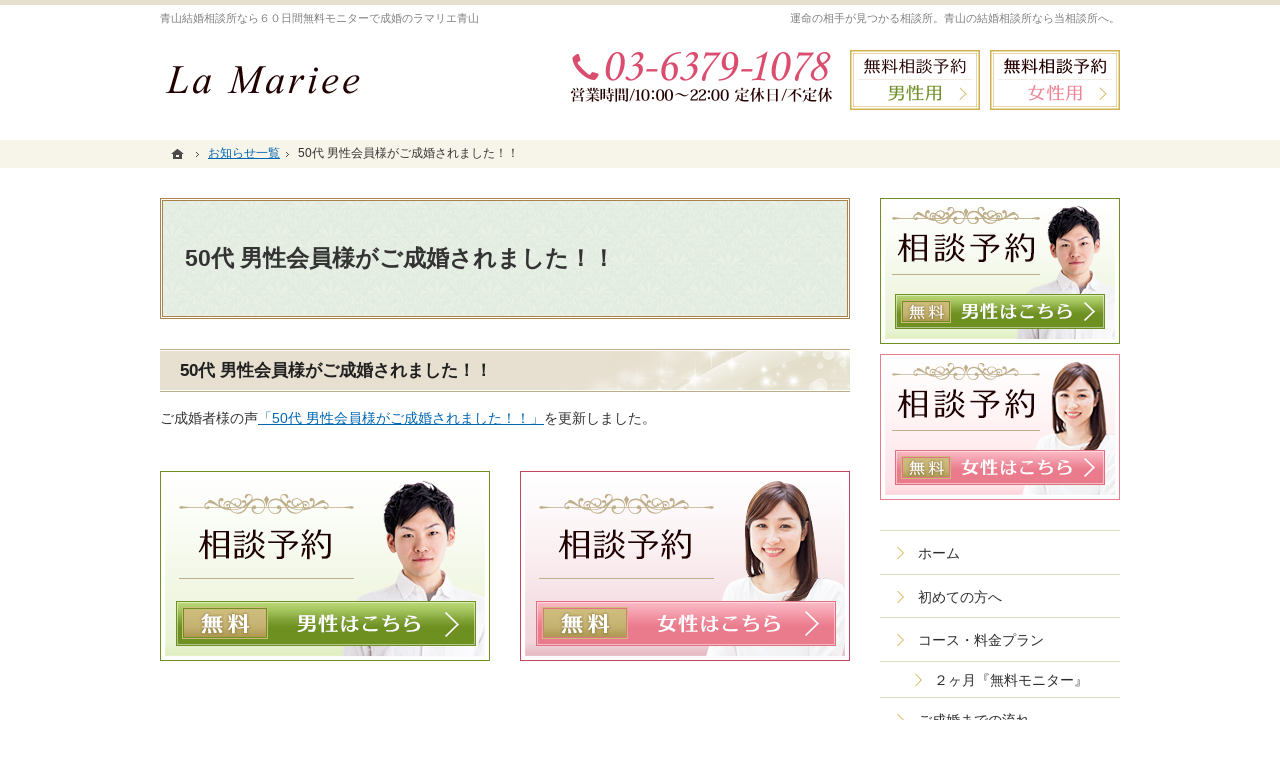

--- FILE ---
content_type: text/html
request_url: https://www.lamariee810.com/85whatsnew/50_1.html
body_size: 10285
content:
<!DOCTYPE html><html lang="ja" id="n"><head><meta charset="UTF-8" />
<title>50代 男性会員様がご成婚されました！！：お知らせ一覧｜青山結婚相談所ラマリエ青山｜６０日間無料モニターで成婚</title>
<meta name="description" content="50代 男性会員様がご成婚されました！！：お知らせ一覧&laquo;青山結婚相談所ラマリエ青山（東京・青山一丁目駅）のカウンセラーはIBJの青山結婚相談所同士で出逢えたお相手と結婚しました。結婚の意思を持つ方のみ約７万人の中から人生のパートナーを探せます。実際の成婚体験によりアドバイスサポート！" />
<meta name="keywords" content="青山,結婚相談所" />
<meta name="format-detection" content="telephone=no" />
<meta name="viewport" content="width=device-width,initial-scale=1" />
<link rel="stylesheet" href="https://www.lamariee810.com/style.css" /><link rel="stylesheet" href="https://www.lamariee810.com/print.css" media="print" />
<link rel="prev" href="https://www.lamariee810.com/85whatsnew/ibj20194.html" title="IBJ会員情報(2019年4月)  " />
<link rel="next" href="https://www.lamariee810.com/70voice/50_2.html" title="50代 男性会員様がご成婚されました！！" />
<script src="https://www.lamariee810.com/js/jquery.js"></script><script src="https://www.lamariee810.com/js/shared.js"></script>
</head>
<body id="e-50_1" class="p-entry p-85whatsnew">
<div id="top" class="wrap">
<header id="header" role="banner">
<h1>50代 男性会員様がご成婚されました！！</h1>
<p>運命の相手が見つかる相談所。青山の結婚相談所なら当相談所へ。</p>
<h2><a href="https://www.lamariee810.com/" rel="home">青山結婚相談所なら６０日間無料モニターで成婚のラマリエ青山</a></h2>
<p><a href="https://www.lamariee810.com/" rel="home"><img src="https://www.lamariee810.com/header_logo.png" alt="ラマリエ青山 | 青山の結婚相談所" /></a></p>
</header>
<div id="main" role="main">
<article id="a-50_1">
<h3>50代 男性会員様がご成婚されました！！</h3>
<div class="content">
<p>ご成婚者様の声<a href="https://www.lamariee810.com/70voice/50.html">「50代 男性会員様がご成婚されました！！」</a>を更新しました。</p>
</div>
</article>
<div class="contact np">
<ul class="typebox2 bnr">
<li><a href="/contactssl2.html"><img src="/images/contact_man.png" alt="無料相談予約(男性はこちら)" /></a></li>
<li><a href="/contactssl3.html"><img src="/images/contact_woman.png" alt="無料相談予約(女性はこちら)" /></a></li>
</ul>
</div>
</div><aside id="side" role="complementary">
<ul id="bnr">
<li><a href="/contactssl2.html"><img src="/images/bnr_contact_man.png" alt="無料相談予約(男性はこちら)" /></a></li>
<li><a href="/contactssl3.html"><img src="/images/bnr_contact_woman.png" alt="無料相談予約(女性はこちら)" /></a></li>
</ul>
<nav id="menu" role="navigation">
<ul>
<li><a href="https://www.lamariee810.com/" rel="home">ホーム</a></li>
<li><a href="https://www.lamariee810.com/10first/">初めての方へ</a></li>
<li><a href="https://www.lamariee810.com/20plan/">コース・料金プラン</a>
<ul>
<li><a href="https://www.lamariee810.com/201plan_30/">２ヶ月『無料モニター』</a></li>
</ul>
</li>
<li><a href="https://www.lamariee810.com/30flow/">ご成婚までの流れ</a></li>
<li><a href="https://www.lamariee810.com/40faq/">よくある質問</a></li>
<li class="set"><a href="https://www.lamariee810.com/50counselor/">成婚カウンセラー紹介</a></li>
<li class="cl2"><a href="https://www.lamariee810.com/contactssl2.html">男性の無料相談予約</a></li>
<li class="cl3"><a href="https://www.lamariee810.com/contactssl3.html">女性の無料相談予約</a></li>
<li class="cl1"><a href="https://www.lamariee810.com/contactssl.html">お問合せ</a></li>
<li><a href="https://www.lamariee810.com/60party/">パーティー情報</a></li>
<li><a href="https://www.lamariee810.com/70voice/">ご成婚者様の声</a></li>
<li><a href="https://www.lamariee810.com/75data/">会員データ</a></li>
<li><a href="https://www.lamariee810.com/80company/">相談所概要・アクセス</a></li>
<li><a href="https://www.lamariee810.com/85whatsnew/" class="on">お知らせ一覧</a></li>
<li><a href="https://www.lamariee810.com/90privacy/">個人情報の取り扱い</a></li>
<li><a href="https://www.lamariee810.com/95copyright/">著作権・免責事項</a></li>
<li><a href="https://www.lamariee810.com/archives.html">サイトマップ</a></li>
</ul>
</nav>
<ul>
<li><a href="/blogs/" target="_blank"><img src="/images/banner.png" alt="La Marieeブログ" /></a></li>
<li><a href="http://lamariee.hatenablog.jp/" target="_blank" rel="noopener nofollow"><img src="/images/banner4.png" alt="La Marieeはてなブログ" /></a></li>
<li><a href="https://ameblo.jp/lamariee810" target="_blank" rel="noopener nofollow"><img src="/images/banner6.png" alt="La Marieeアメーバブログ" /></a></li>
<li><a href="https://instagram.com/lamariee810" target="_blank" rel="noopener nofollow"><img src="/images/banner5.png" alt="インスタグラム" /></a></li>
<li><a href="https://www.facebook.com/profile.php?id=100022687521202" target="_blank" rel="noopener nofollow"><img src="/images/banner7.png" alt="Facebook" /></a></li>
<li><a href="https://line.me/ti/p/GkGqQ0RZKv" target="_blank" rel="noopener nofollow"><img src="/images/line.png" alt="友達追加" /></a></li>
<li><a href="https://www.ibjapan.com/" target="_blank"><img src="/images/banner_ibj170_60_regular_color.gif" alt="IBJ" /><br /><span class="fs-s p-t1em dib">日本最大級の結婚相談所ネットワーク</span></a></li>
<li><a href="https://www.ibjapan.com/area/tokyo/46947/" class="window" target="_blank"><span class="fs-s t-l">La Mariee(ラマリエ)はIBJ加盟の結婚相談所です</span></a></li>
<li><a href="https://www.ibjapan.com/area/tokyo/46947/" target="_blank"><img src="/images/bnr_2.png" alt="当社は、登録会員数No.1のIBJの加盟相談所です。" /></a></li>
</ul>

<!-- IBJコンシェルジュサービスここから -->
<div class="concierge-bnr-set set-color-green">
<div class="concierge-bnr-set_ttl">
ご結婚が決まった後も<br class="sp-visible">お二人の将来をサポート
<div class="concierge-bnr-set_txt">すべて無料でご相談いただけます</div>
</div>
<ul>
<li><a href="https://w-navi.jp/wedding-concierge/" target="_blank"><img src="https://w-navi.jp/img/bnr_wedding.png" alt="Wedding（ウエディング）" /></a></li>
<li><a href="https://www.kamometour.co.jp/honeymoon-concierge/" target="_blank"><img src="https://w-navi.jp/img/bnr_honeymoong.png" alt="Honeymoon（ハネムーン）" /></a></li> <li><a href="https://www.ibj-life.jp/life-concierge/" target="_blank"><img src="https://w-navi.jp/img/bnr_lifedesign.png" alt="Life Design（ライフデザイン）" /></a></li>
<li><a href="https://ibf.ibjapan.jp/" target="_blank"><img src="https://w-navi.jp/img/bnr_home.png" alt="Home（ホーム）" /></a></li>
</ul>
</div>
<!-- IBJコンシェルジュサービスここまで -->
</aside>
</div>
<div id="gnav">
<div id="hnav" class="wrap">
<div><div>
<address>
<a href="tel:0363791078" onclick="gtag('event', 'tap', {'event_category': 'tel'});">
<span>お気軽にお問合せ・ご相談ください</span>
<span class="tel">03-6379-1078</span>
</a>
</address></div><div><ul class="navbtn">
<li><a href="/contactssl2.html" class="btn-contact2">無料相談予約男性用</a></li><li><a href="/contactssl3.html" class="btn-contact3">無料相談予約女性用</a></li>
</ul></div></div>
</div>
<nav id="topicpath"><ol class="wrap">
<li><a href="https://www.lamariee810.com/" rel="home"><span>ホーム</span></a></li><li><a href="https://www.lamariee810.com/85whatsnew/"><span>お知らせ一覧</span></a></li><li><span>50代 男性会員様がご成婚されました！！</span></li>
</ol></nav>
</div>
<footer id="footer" role="contentinfo">
<div id="fnav"><dl class="wrap"><dt><span id="sitename">La Mariee(ラマリエ)</span></dt>
<dd>
<div>
<address id="tel">
<a href="tel:0363791078" onclick="gtag('event', 'tap', {'event_category': 'tel'});">
<span>お気軽にお問合せ・ご相談ください</span>
<span class="tel">03-6379-1078</span>
</a>
</address>
<aside>
<span>営業時間／<span class="time">10:00～22:00</span></span>
<span>定休日／<span>不定休 </span></span>
</aside>
</div><div><ul class="navbtn">
<li><a href="/contactssl.html" class="btn-contact">お問合せフォーム</a></li>
</ul></div>
</dd>
</dl></div>
<div id="info" class="wrap">
<a href="https://www.lamariee810.com/" rel="home"><img src="https://www.lamariee810.com/footer_banner.png" alt="IBJ出結婚したカウンセラー在籍、青山結婚相談所ラマリエ青山｜６０日間無料モニターで成婚におまかせ下さい" /></a>
<h3>&copy; 2017-2026 <a href="https://www.lamariee810.com/" rel="home">La Mariee(ラマリエ)</a></h3>
</div>
</footer>
<nav id="pnav" class="on"><ul><li><a href="https://www.lamariee810.com/" rel="home">Home</a></li><li id="mbtn"><a href="#menu">Menu</a></li><li id="up"><a href="#top">PageTop</a></li></ul></nav>
<!-- Global Site Tag (gtag.js) - Google Analytics -->
<script async src="https://www.googletagmanager.com/gtag/js?id=UA-107269712-1"></script>
<script type="text/javascript">
  window.dataLayer = window.dataLayer || [];
  function gtag(){dataLayer.push(arguments)};
  gtag('js', new Date());

  gtag('config', 'UA-107269712-1');
</script>
<script type="application/ld+json">{"@context":"https://schema.org","@graph":[{"@type":"Organization","name":"La Mariee(ラマリエ)","url":"https://www.lamariee810.com/","logo":"https://www.lamariee810.com/header_logo.png"},{"@type":"WebSite","url":"https://www.lamariee810.com/","name":"La Mariee(ラマリエ)"},{"@type":"BreadcrumbList","itemListElement":[{"@type":"ListItem","position":1,"item":{"@id":"https://www.lamariee810.com/","name":"La Mariee(ラマリエ)"}},{"@type":"ListItem","position":2,"item":{"@id":"https://www.lamariee810.com/85whatsnew/","name":"お知らせ一覧"}}]}]}</script>
</body>
</html>

--- FILE ---
content_type: text/css
request_url: https://www.lamariee810.com/style.css
body_size: 3141
content:
@charset "utf-8";
@import url(css/bridal/shared.css);
@import url("https://w-navi.jp/css/concierge-bnr-set.css");
body{border-color:#e7dfcf;}h1+p,h2 a{color:#808080;}h3,.h3,h3 a,.h3 a{color:#202020;}#menu a{color:#2d2d2d;}#fnav,#fnav a{color:#260000;}
th,td,button,input,select,textarea{border-color:#d3e1ce;}th{background:#f6fdf4;}
button,[type="button"],[type="reset"],[type="submit"]{border-color:#da4d6e;background:#da4d6e;box-shadow:1px 1px 0 #fff inset,-1px -1px 0 #fff inset;}
h1{background-color:#e1ebdf;background-repeat:repeat;background-size:auto;border-color:#ab824a;box-shadow:0 1px 0 #fff inset,0 -1px 0 #fff inset,0 2px 0 #ab824a inset,0 -2px 0 #ab824a inset;}
h1+p,h2{top:10px;}
h3,.h3,h4,.h4,h5,.h5,dl.box>dt{padding:10px 8px 10px 20px;border-left:0;}
h3,.h3{border:1px solid #beac89;border-width:1px 0;box-shadow:0 1px 0 #fff inset,0 -1px 0 #fff inset;background:#e7dfcf url("images/design/hl3.png") right bottom no-repeat;}
h4,.h4{border-color:#d1b04d;background:url("images/design/hl4.png") 0 bottom repeat-x;}
h5,.h5{border-bottom:1px solid #d8ead3;}
h4::after,.h4::after,h5::after,.h5::after{content:"";position:absolute;left:7px;top:15%;height:70%;width:5px;background:#d1b04d;}
h5::after,.h5::after{background:#b3d6aa;}
h6,.h6{border:0;border-left:5px solid #e7dfcf;margin:0 0 .5em 7px;padding-left:8px;}
[class*="linebox"]{border:1px solid #ebdfd8;background:#fff9f5;}
.linebox2{border-color:#e9e5c9;background:#fcfbf4;}
#side>ul:first-child{margin-bottom:20px;}#side>ul>li{padding-bottom:10px;}
[id|="menu"],[id|="menu"] li+li,[id|="menu"] li ul{border-color:#d7e2c2;}#menu::before,#pnav{background:#beac89;}
[id|="menu"] li{background:url("images/design/menu_bgi.png") right 0 no-repeat,url("images/design/menu_bg.png") repeat-x;}
[id|="menu"] li a,[id|="menu"] li li a{background:#fff;margin-bottom:0;border-bottom:1px solid #fff;}
[id|="menu"] li a.on,#index [id|="menu"] li a[rel="home"],[id|="menu"] li a:hover,#e-contactssl [id|="menu"] .cl1 a,#e-contactssl2 [id|="menu"] .cl2 a,#e-contactssl3 [id|="menu"] .cl3 a{background:none;}
[id|="menu"] li a::before,[id|="menu"] li li a::before{}
#fnav{border-color:#cec2aa;background:url("images/design/footer.png") center 0 repeat;}
#fnav .tel{font-size:8vw;color:#da4d6e;}
#footer h3,#footer h3 a{color:#2d2d2d;}
#whatsnew h3+div{border:0;padding:5px;}#whatsnew time{color:#d1b04d;background-image:url("images/design/arrow2.png");padding-left:24px;}
#whatsnew article,#whatsnew article+article{background:url("images/design/line.png") 0 bottom repeat-x;padding-top:13px;}
#whatsnew>p{margin:0 0 20px 0;}
.link a,a.link,.list li{min-height:18px;padding-left:24px;}
.linebox{border:1px solid #c5465e; background:#fffbfc;}
.linebox2{border:1px solid #d1b04d; bakground:#fdfbf7;}
@media (min-width:30em){
#pickup{margin-top:-50px;}#whatsnew>p{padding-right:8px;}
}
@media (min-width:48em){
#pnav{background:none;}#pnav,#pnav li,#pnav a[href="#top"]{width:60px;height:60px;}
h1{box-shadow:1px 1px 0 #fff inset,-1px -1px 0 #fff inset,2px 2px 0 #ab824a inset,-2px -2px 0 #ab824a inset;}
#pickup{margin-top:-100px;}
}
@media (min-width:87.5em){#pickup{margin-top:-118px;}}

--- FILE ---
content_type: text/css
request_url: https://w-navi.jp/css/concierge-bnr-set.css
body_size: 1312
content:
@charset "UTF-8";
/* --------------------------------------------------
	000.margin and padding
-------------------------------------------------- */
.concierge-bnr-set {
  font-family: "Lato","ヒラギノ角ゴ Pro", "Hiragino Kaku Gothic Pro", 'メイリオ', meirio , sans-serif;
  font-size: 10px;
  line-height: 1.6;
  color: #333;
  letter-spacing: 1px; }
  .concierge-bnr-set * {
    margin: 0;
    padding: 0;
    box-sizing: border-box;
    -moz-box-sizing: border-box;
    word-wrap: break-word;
    overflow-wrap: break-word; }
  .concierge-bnr-set a {
    text-decoration: none;
    cursor: pointer; }
  .concierge-bnr-set p {
    line-height: 1.6; }
  .concierge-bnr-set ol, .concierge-bnr-set ul, .concierge-bnr-set li {
    list-style: none;
    zoom: 1;
    overflow: hidden; }
  .concierge-bnr-set dl, .concierge-bnr-set dt, .concierge-bnr-set dd {
    zoom: 1;
    overflow: hidden; }
  .concierge-bnr-set img {
    border: none;
    vertical-align: middle; }
  .concierge-bnr-set b,
  .concierge-bnr-set strong {
    font-weight: 700; }
  .concierge-bnr-set small {
    font-size: 100%; }
  .concierge-bnr-set i {
    font-style: normal; }
  .concierge-bnr-set u {
    text-decoration: none; }
  .concierge-bnr-set div:focus,
  .concierge-bnr-set img:focus,
  .concierge-bnr-set textarea:focus,
  .concierge-bnr-set a:focus,
  .concierge-bnr-set button:focus,
  .concierge-bnr-set input:focus {
    outline: none;
    box-shadow: none; }

.set-color-pink.concierge-bnr-set {
  border-color: #fd868f; }
  .set-color-pink.concierge-bnr-set .concierge-bnr-set_ttl {
    color: #fd868f; }
  .set-color-pink.concierge-bnr-set ul li a {
    background-color: #fd868f; }

.set-color-orange.concierge-bnr-set {
  border-color: #f39800; }
  .set-color-orange.concierge-bnr-set .concierge-bnr-set_ttl {
    color: #f39800; }
  .set-color-orange.concierge-bnr-set ul li a {
    background-color: #f39800; }

.set-color-red.concierge-bnr-set {
  border-color: #ee4c21; }
  .set-color-red.concierge-bnr-set .concierge-bnr-set_ttl {
    color: #ee4c21; }
  .set-color-red.concierge-bnr-set ul li a {
    background-color: #ee4c21; }

.set-color-sky.concierge-bnr-set {
  border-color: #00b7ee; }
  .set-color-sky.concierge-bnr-set .concierge-bnr-set_ttl {
    color: #00b7ee; }
  .set-color-sky.concierge-bnr-set ul li a {
    background-color: #00b7ee; }

.set-color-brown.concierge-bnr-set {
  border-color: #7e6b5a; }
  .set-color-brown.concierge-bnr-set .concierge-bnr-set_ttl {
    color: #7e6b5a; }
  .set-color-brown.concierge-bnr-set ul li a {
    background-color: #7e6b5a; }

.set-color-blue.concierge-bnr-set {
  border-color: #00479d; }
  .set-color-blue.concierge-bnr-set .concierge-bnr-set_ttl {
    color: #00479d; }
  .set-color-blue.concierge-bnr-set ul li a {
    background-color: #00479d; }

.set-color-purple.concierge-bnr-set {
  border-color: #5f52a0; }
  .set-color-purple.concierge-bnr-set .concierge-bnr-set_ttl {
    color: #5f52a0; }
  .set-color-purple.concierge-bnr-set ul li a {
    background-color: #5f52a0; }

.set-color-green.concierge-bnr-set {
  border-color: #8fc31f; }
  .set-color-green.concierge-bnr-set .concierge-bnr-set_ttl {
    color: #8fc31f; }
  .set-color-green.concierge-bnr-set ul li a {
    background-color: #8fc31f; }

.set-color-emerald.concierge-bnr-set {
  border-color: #009e96; }
  .set-color-emerald.concierge-bnr-set .concierge-bnr-set_ttl {
    color: #009e96; }
  .set-color-emerald.concierge-bnr-set ul li a {
    background-color: #009e96; }

.set-color-gray.concierge-bnr-set {
  border-color: #535353; }
  .set-color-gray.concierge-bnr-set .concierge-bnr-set_ttl {
    color: #535353; }
  .set-color-gray.concierge-bnr-set ul li a {
    background-color: #535353; }

@media only screen and (min-width: 769px) {
  .concierge-bnr-set {
    max-width: 980px;
    text-align: center;
    margin: 0 auto;
    background-color: #fff;
    border-top: 2px solid;
    clear: both;
    overflow: hidden; }
    .concierge-bnr-set .sp-visible {
      display: none !important; }
    .concierge-bnr-set a:hover {
      text-decoration: none; }
    .concierge-bnr-set_ttl {
      padding: 25px 0 20px;
      font-size: 24px;
      line-height: 30px; }
    .concierge-bnr-set_txt {
      color: #999;
      font-size: 16px;
      line-height: 20px;
      padding-top: 10px; }
    .concierge-bnr-set ul li {
      max-width: 245px;
      float: left; }
      .concierge-bnr-set ul li a {
        margin: 5px;
        display: block; }
        .concierge-bnr-set ul li a img {
          width: 100%;
          height: auto; }

  .set-cut ul {
    text-align: center; }
    .set-cut ul li {
      float: none;
      display: inline-block; }

  .set-side-on ul li {
    max-width: none; }
  .set-side-on .concierge-bnr-set_ttl {
    font-size: 18px;
    line-height: 1.3;
    padding-bottom: 5px;
    padding-top: 15px; }
  .set-side-on .concierge-bnr-set_txt {
    font-size: 12px;
    padding-top: 5px; }
  .set-side-on .sp-visible {
    display: block !important; } }
@media only screen and (max-width: 768px) {
  .concierge-bnr-set {
    text-align: center;
    margin: 10px;
    background-color: #fff;
    border: 1px solid;
    clear: both;
    overflow: hidden; }
    .concierge-bnr-set .sp-hidden {
      display: none !important; }
    .concierge-bnr-set_ttl {
      padding: 15px 0 7px;
      font-size: 16px;
      line-height: 20px;
      letter-spacing: 0; }
    .concierge-bnr-set_txt {
      color: #999;
      font-size: 11px;
      line-height: 14px;
      padding-top: 3px; }
    .concierge-bnr-set ul {
      margin: 3px; }
      .concierge-bnr-set ul li {
        width: 50%;
        float: left; }
        .concierge-bnr-set ul li a {
          margin: 2px;
          line-height: 48px;
          display: block; }
          .concierge-bnr-set ul li a img {
            width: 100%;
            height: auto; }

  .set-odd {
    position: relative; }
    .set-odd .concierge-bnr-set_ttl {
      width: 50%;
      position: absolute;
      left: 0;
      top: 0;
      line-height: 1.2;
      padding: 3% 0 0;
      font-size: 12px; }
    .set-odd .concierge-bnr-set_txt {
      font-size: 9px;
      padding-top: 0; }
    .set-odd ul li {
      width: 50%;
      float: left; }
      .set-odd ul li:nth-of-type(1) {
        margin-left: 50%; }
      .set-odd ul li:nth-of-type(2) {
        clear: both; } }
